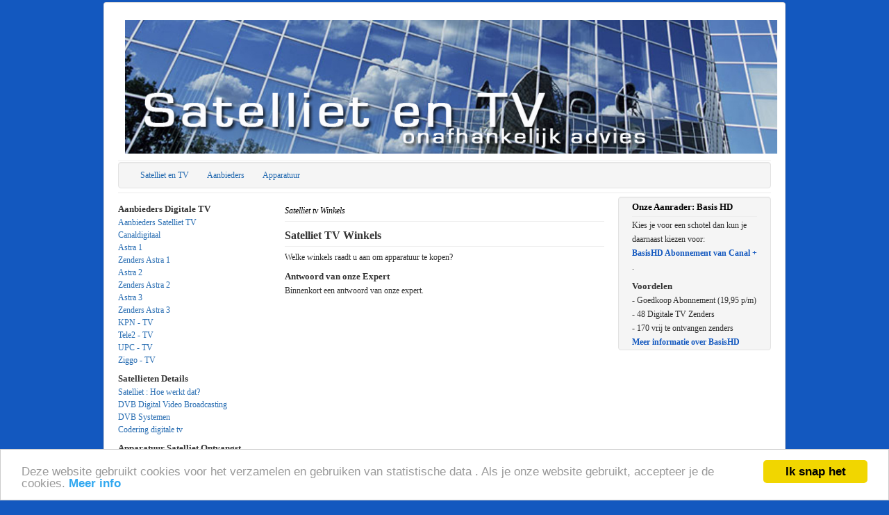

--- FILE ---
content_type: text/html; charset=utf-8
request_url: https://www.satellietentv.nl/winkels
body_size: 3478
content:
<!DOCTYPE html>
<html xmlns="http://www.w3.org/1999/xhtml" xml:lang="nl-nl" lang="nl-nl" dir="ltr">
<head>
	<meta name="viewport" content="width=device-width, initial-scale=1.0" />
	<base href="https://www.satellietentv.nl/winkels" />
	<meta http-equiv="content-type" content="text/html; charset=utf-8" />
	<meta name="keywords" content="antwoord, van, onze, expert, welke, winkels" />
	<meta name="robots" content="index, follow" />
	<meta name="description" content="Welke winkels raadt u aan om apparatuur te kopen? Antwoord van onze Expert Binnenkort een antwoord van onze expert. (adsbygoogle = window.adsbygoogle || []).pus" />
	<title>Satelliet TV Winkels</title>
	<link href="/templates/protostar/favicon.ico" rel="shortcut icon" type="image/vnd.microsoft.icon" />
	<link href="/templates/protostar/css/template.css" rel="stylesheet" type="text/css" />
	<script src="/media/jui/js/jquery.min.js?c768641664613298e3ceb7912e7c6a5e" type="text/javascript"></script>
	<script src="/media/jui/js/jquery-noconflict.js?c768641664613298e3ceb7912e7c6a5e" type="text/javascript"></script>
	<script src="/media/jui/js/jquery-migrate.min.js?c768641664613298e3ceb7912e7c6a5e" type="text/javascript"></script>
	<script src="/media/system/js/caption.js?c768641664613298e3ceb7912e7c6a5e" type="text/javascript"></script>
	<script src="/media/jui/js/bootstrap.min.js?c768641664613298e3ceb7912e7c6a5e" type="text/javascript"></script>
	<script src="/templates/protostar/js/template.js" type="text/javascript"></script>
	<script type="text/javascript">
jQuery(window).on('load',  function() {
				new JCaption('img.caption');
			});
	</script>

					<style type="text/css">
		body.site
		{
			border-top: 0px solid #1358bf;
			background-color: #1358bf		}
		a
		{
			color: #1358bf;
		}
		.navbar-inner, .nav-list > .active > a, .nav-list > .active > a:hover, .dropdown-menu li > a:hover, .dropdown-menu .active > a, .dropdown-menu .active > a:hover, .nav-pills > .active > a, .nav-pills > .active > a:hover,
		.btn-primary
		{
			background: #1358bf;
		}
		.navbar-inner
		{
			-moz-box-shadow: 0 1px 3px rgba(0, 0, 0, .25), inset 0 -1px 0 rgba(0, 0, 0, .1), inset 0 30px 10px rgba(0, 0, 0, .2);
			-webkit-box-shadow: 0 1px 3px rgba(0, 0, 0, .25), inset 0 -1px 0 rgba(0, 0, 0, .1), inset 0 30px 10px rgba(0, 0, 0, .2);
			box-shadow: 0 1px 3px rgba(0, 0, 0, .25), inset 0 -1px 0 rgba(0, 0, 0, .1), inset 0 30px 10px rgba(0, 0, 0, .2);
		}
	</style>
		<!--[if lt IE 9]>
		<script src="/media/jui/js/html5.js"></script>
	<![endif]-->
  
  
  <link rel="apple-touch-icon" sizes="57x57" href="/images/favicon/apple-touch-icon-57x57.png">
<link rel="apple-touch-icon" sizes="60x60" href="/images/favicon/apple-touch-icon-60x60.png">
<link rel="apple-touch-icon" sizes="72x72" href="/images/favicon/apple-touch-icon-72x72.png">
<link rel="apple-touch-icon" sizes="76x76" href="/images/favicon/apple-touch-icon-76x76.png">
<link rel="apple-touch-icon" sizes="114x114" href="/images/favicon/apple-touch-icon-114x114.png">
<link rel="apple-touch-icon" sizes="120x120" href="/images/favicon/apple-touch-icon-120x120.png">
<link rel="apple-touch-icon" sizes="144x144" href="/images/favicon/apple-touch-icon-144x144.png">
<link rel="apple-touch-icon" sizes="152x152" href="/images/favicon/apple-touch-icon-152x152.png">
<link rel="apple-touch-icon" sizes="180x180" href="/images/favicon/apple-touch-icon-180x180.png">
<link rel="icon" type="image/png" href="/images/favicon/favicon-32x32.png" sizes="32x32">
<link rel="icon" type="image/png" href="/images/favicon/android-chrome-192x192.png" sizes="192x192">
<link rel="icon" type="image/png" href="/images/favicon/favicon-96x96.png" sizes="96x96">
<link rel="icon" type="image/png" href="/images/favicon/favicon-16x16.png" sizes="16x16">
<link rel="manifest" href="/images/favicon/manifest.json">
<link rel="shortcut icon" href="/images/favicon/favicon.ico">
<meta name="msapplication-TileColor" content="#2d89ef">
<meta name="msapplication-TileImage" content="/images/favicon/mstile-144x144.png">
<meta name="msapplication-config" content="/images/favicon/browserconfig.xml">
<meta name="theme-color" content="#ffffff">
  
  <script>
  (function(i,s,o,g,r,a,m){i['GoogleAnalyticsObject']=r;i[r]=i[r]||function(){
  (i[r].q=i[r].q||[]).push(arguments)},i[r].l=1*new Date();a=s.createElement(o),
  m=s.getElementsByTagName(o)[0];a.async=1;a.src=g;m.parentNode.insertBefore(a,m)
  })(window,document,'script','https://www.google-analytics.com/analytics.js','ga');

  ga('create', 'UA-945293-10', 'auto');
  ga('send', 'pageview');

</script>


  <script async src="//pagead2.googlesyndication.com/pagead/js/adsbygoogle.js"></script>
<!-- Begin Cookie Consent plugin by Silktide - http://silktide.com/cookieconsent -->
<script type="text/javascript">
    window.cookieconsent_options = {"message":"Deze website gebruikt cookies voor het verzamelen en gebruiken van statistische data . Als je onze website gebruikt, accepteer je de cookies.","dismiss":"Ik snap het","learnMore":"Meer info","link":"/cookies.pdf","theme":"light-bottom"};
</script>

<script type="text/javascript" src="//cdnjs.cloudflare.com/ajax/libs/cookieconsent2/1.0.10/cookieconsent.min.js"></script>
<!-- End Cookie Consent plugin -->
</head>

<body class="site com_content view-article no-layout no-task itemid-588">


  
  
	<!-- Body -->
	<div class="body">
		<div class="container">
			<!-- Header -->
			<header class="header" role="banner">
				<div class="header-inner clearfix">
					<a class="brand pull-left" href="/">
						<img src="https://www.satellietentv.nl/images/satelliettv.jpg" alt="Satelliet en TV" />											</a>
					<div class="header-search pull-right">
						
					</div>
				</div>
			</header>
							<nav class="navigation" role="navigation">
					<div class="well _menu"><ul class="nav menu nav-pills mod-list">
<li class="item-101 default"><a href="/" >Satelliet en TV</a></li><li class="item-584"><a href="/radio-tv-nederland" >Aanbieders</a></li><li class="item-585"><a href="/apparatuur" >Apparatuur</a></li></ul>
</div>
				</nav>
						
			<div class="row-fluid">
									<!-- Begin Sidebar -->
					<div id="sidebar" class="span3">
						<div class="sidebar-nav">
									<div class="moduletable">
							<h3>Aanbieders Digitale TV</h3>
						<ul class="nav menu mod-list">
<li class="item-556"><a href="/radio-tv-nederland" >Aanbieders Satelliet TV</a></li><li class="item-557"><a href="/canaldigitaal" >Canaldigitaal</a></li><li class="item-558"><a href="/astra-1" >Astra 1</a></li><li class="item-559"><a href="/free-tv-astra1" >Zenders Astra 1</a></li><li class="item-560"><a href="/astra-2" >Astra 2</a></li><li class="item-561"><a href="/free-tv-astra2" >Zenders Astra 2</a></li><li class="item-562"><a href="/astra-3" >Astra 3</a></li><li class="item-563"><a href="/free-tv-astra3" >Zenders Astra 3</a></li><li class="item-564"><a href="/digitenne-zenders" >KPN - TV</a></li><li class="item-565"><a href="/tele2" >Tele2 - TV</a></li><li class="item-566"><a href="/upc" >UPC - TV</a></li><li class="item-567"><a href="/ziggo" >Ziggo - TV</a></li></ul>
		</div>
			<div class="moduletable">
							<h3>Satellieten Details</h3>
						<ul class="nav menu mod-list">
<li class="item-580"><a href="/technische-details-satelliet" >Satelliet : Hoe werkt dat?</a></li><li class="item-581"><a href="/dvb" >DVB Digital Video Broadcasting</a></li><li class="item-582"><a href="/dvb-systemen" >DVB Systemen</a></li><li class="item-583"><a href="/codering-digitale-tv" >Codering digitale tv</a></li></ul>
		</div>
			<div class="moduletable">
							<h3>Apparatuur Satelliet Ontvangst</h3>
						<ul class="nav menu mod-list">
<li class="item-568"><a href="/apparatuur" >Apparatuur</a></li><li class="item-569"><a href="/schotelantennes" >Schotelantennes</a></li><li class="item-570"><a href="/installatie-schotelantennes" >Installatie Schotelantennes</a></li><li class="item-571"><a href="/low-noise-block" >Low Noise Block (LNB)</a></li><li class="item-572"><a href="/diseqc-switches" >Diseqc switches</a></li><li class="item-573"><a href="/coaxkabels-en-connectors" >Coaxkabels, connectors, etc</a></li><li class="item-574"><a href="/keuze-satellietontvanger" >Satellietontvangers</a></li><li class="item-575"><a href="/satellietontvangers-fta" >FTA ontvangers</a></li><li class="item-576"><a href="/satellietontvangers-met-kaartlezer" >Ontvanger Kaartlezer</a></li><li class="item-577"><a href="/satellietontvangers-met-ci-slots" >Ontvanger met CI-Slots</a></li><li class="item-578"><a href="/satellietontvangers-hdtv" >HDTV Ontvangers</a></li><li class="item-579"><a href="/waar-kan-ik-wat-kopen" >Waar kan ik wat kopen?</a></li></ul>
		</div>
			<div class="moduletable">
							<h3>Veelgestelde Vragen</h3>
						<ul class="nav menu mod-list">
<li class="item-586"><a href="/camper" >Satelliet tv in de Camper</a></li><li class="item-588 current active"><a href="/winkels" >Satelliet tv Winkels</a></li><li class="item-589"><a href="/gratis" >Satelliet tv Gratis</a></li><li class="item-590"><a href="/internet" >Satelliet tv via Internet</a></li><li class="item-587"><a href="/laptop" >Satelliet tv op de laptop</a></li></ul>
		</div>
	
						</div>
					</div>
					<!-- End Sidebar -->
								<main id="content" role="main" class="span6">
					<!-- Begin Content -->
					
					<div id="system-message-container">
	</div>

					<div class="item-page" itemscope itemtype="http://schema.org/Article">

<meta itemscope itemprop="mainEntityOfPage"  itemType="https://schema.org/WebPage" itemid="" >


	<meta itemprop="inLanguage" content="nl-NL" />
		<div class="page-header">
		<i> Satelliet tv Winkels </i>
	</div>
	
		
		




	<div class="page-header">
		<h1 itemprop="headline" >
							Satelliet TV Winkels					</h1>
							</div>
					
	
	
		
								<div itemprop="articleBody">
		Welke winkels raadt u aan om apparatuur te kopen?



<h3>
  Antwoord van onze Expert
</h3>

Binnenkort een antwoord van onze expert.

		<div class="moduletable">
						

<div class="custom"  >
	<script async src="//pagead2.googlesyndication.com/pagead/js/adsbygoogle.js"></script>
<!-- Satelliet TV Tekst -->
<ins class="adsbygoogle"
     style="display:block"
     data-ad-client="ca-pub-6309149443334402"
     data-ad-slot="7460188016"
     data-ad-format="auto"></ins>
<script>
(adsbygoogle = window.adsbygoogle || []).push({});
</script>

<br /></div>
		</div>
	 	</div>

	
						</div>







					
					<!-- End Content -->
				</main>
									<div id="aside" class="span3">
						<!-- Begin Right Sidebar -->
						<div class="well "><h3 class="page-header">Onze Aanrader: Basis HD</h3>

<div class="custom"  >
	Kies je voor een schotel dan kun je daarnaast kiezen voor: <br />
<a href="http://www.awin1.com/awclick.php?gid=318039&mid=8232&awinaffid=374669&linkid=1029265&clickref=" target="blank" rel="nofollow">BasisHD Abonnement van Canal +</a>
. 

<h3>
  Voordelen
</h3>
- Goedkoop Abonnement (19,95 p/m)<br />
- 48 Digitale TV Zenders<br />
- 170 vrij te ontvangen zenders <br />





<a href="http://www.awin1.com/awclick.php?gid=318039&mid=8232&awinaffid=374669&linkid=1029265&clickref=" target="blank" rel="nofollow">Meer informatie over BasisHD</a>
</div>
</div>

<div class="custom"  >
	<script async src="//pagead2.googlesyndication.com/pagead/js/adsbygoogle.js"></script>
<!-- Satelliet TV Rechts -->
<ins class="adsbygoogle"
     style="display:inline-block;width:160px;height:600px"
     data-ad-client="ca-pub-6309149443334402"
     data-ad-slot="5983454811"></ins>
<script>
(adsbygoogle = window.adsbygoogle || []).push({});
</script></div>

						<!-- End Right Sidebar -->
					</div>
							</div>
		</div>
	</div>
	<!-- Footer -->
	<footer class="footer" role="contentinfo">
		<div class="container">
			<hr />
			
			<p class="pull-right">
				<a href="#top" id="back-top">
					Terug naar boven				</a>
			</p>
			<p>
				&copy; 2026 Satelliet en TV			</p>
		</div>
	</footer>
	
</body>
</html>

--- FILE ---
content_type: text/html; charset=utf-8
request_url: https://www.google.com/recaptcha/api2/aframe
body_size: 267
content:
<!DOCTYPE HTML><html><head><meta http-equiv="content-type" content="text/html; charset=UTF-8"></head><body><script nonce="jFiDU2nfucbIq5gRYb0yMA">/** Anti-fraud and anti-abuse applications only. See google.com/recaptcha */ try{var clients={'sodar':'https://pagead2.googlesyndication.com/pagead/sodar?'};window.addEventListener("message",function(a){try{if(a.source===window.parent){var b=JSON.parse(a.data);var c=clients[b['id']];if(c){var d=document.createElement('img');d.src=c+b['params']+'&rc='+(localStorage.getItem("rc::a")?sessionStorage.getItem("rc::b"):"");window.document.body.appendChild(d);sessionStorage.setItem("rc::e",parseInt(sessionStorage.getItem("rc::e")||0)+1);localStorage.setItem("rc::h",'1768994986514');}}}catch(b){}});window.parent.postMessage("_grecaptcha_ready", "*");}catch(b){}</script></body></html>

--- FILE ---
content_type: text/plain
request_url: https://www.google-analytics.com/j/collect?v=1&_v=j102&a=1635819861&t=pageview&_s=1&dl=https%3A%2F%2Fwww.satellietentv.nl%2Fwinkels&ul=en-us%40posix&dt=Satelliet%20TV%20Winkels&sr=1280x720&vp=1280x720&_u=IEBAAEABAAAAACAAI~&jid=169161555&gjid=1037015724&cid=23313729.1768994986&tid=UA-945293-10&_gid=1243780267.1768994986&_r=1&_slc=1&z=1742785250
body_size: -451
content:
2,cG-EL9T8E00YX